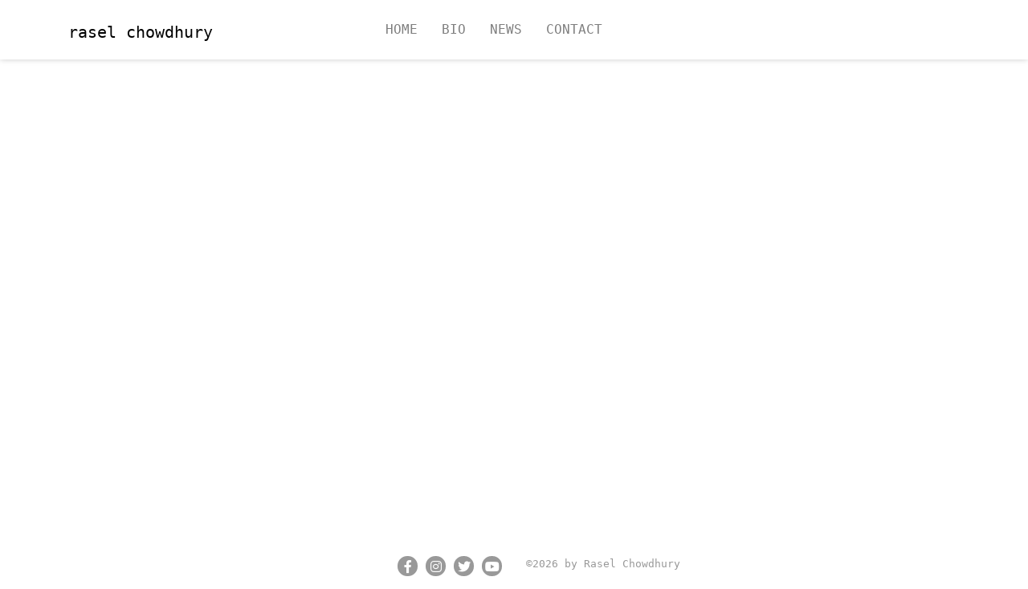

--- FILE ---
content_type: text/css
request_url: https://raselchowdhury.com/wp-content/uploads/rmp-menu/css/rmp-menu.css?ver=19.32.43
body_size: 1817
content:
body{transition: transform 0.5s}#rmp_menu_trigger-294{width: 40px;height: 40px;position: fixed;top: 10px;border-radius: 0px;display: none;text-decoration: none;left: 5%;background: #000000;transition: transform 0.5s, background-color 0.5s}#rmp_menu_trigger-294:hover, #rmp_menu_trigger-294:focus{background: #000000;text-decoration: unset}#rmp_menu_trigger-294.is-active{background: #222222}#rmp_menu_trigger-294 .rmp-trigger-box{width: 25px;color: #fff}#rmp_menu_trigger-294 .rmp-trigger-icon-active, #rmp_menu_trigger-294 .rmp-trigger-text-open{display: none}#rmp_menu_trigger-294.is-active .rmp-trigger-icon-active, #rmp_menu_trigger-294.is-active .rmp-trigger-text-open{display: inline}#rmp_menu_trigger-294.is-active .rmp-trigger-icon-inactive, #rmp_menu_trigger-294.is-active .rmp-trigger-text{display: none}#rmp_menu_trigger-294 .rmp-trigger-label{color: #fff;pointer-events: none;line-height: 13px;font-family: inherit;font-size: 14px;display: inline;text-transform: inherit}#rmp_menu_trigger-294 .rmp-trigger-label.rmp-trigger-label-top{display: block;margin-bottom: 12px}#rmp_menu_trigger-294 .rmp-trigger-label.rmp-trigger-label-bottom{display: block;margin-top: 12px}#rmp_menu_trigger-294 .responsive-menu-pro-inner{display: block}#rmp_menu_trigger-294 .rmp-trigger-icon-inactive .rmp-font-icon{color: #fff}#rmp_menu_trigger-294 .responsive-menu-pro-inner, #rmp_menu_trigger-294 .responsive-menu-pro-inner::before, #rmp_menu_trigger-294 .responsive-menu-pro-inner::after{width: 25px;height: 3px;background-color: #fff;border-radius: 4px;position: absolute}#rmp_menu_trigger-294 .rmp-trigger-icon-active .rmp-font-icon{color: #fff}#rmp_menu_trigger-294.is-active .responsive-menu-pro-inner, #rmp_menu_trigger-294.is-active .responsive-menu-pro-inner::before, #rmp_menu_trigger-294.is-active .responsive-menu-pro-inner::after{background-color: #fff}#rmp_menu_trigger-294:hover .rmp-trigger-icon-inactive .rmp-font-icon{color: #fff}#rmp_menu_trigger-294:not(.is-active):hover .responsive-menu-pro-inner, #rmp_menu_trigger-294:not(.is-active):hover .responsive-menu-pro-inner::before, #rmp_menu_trigger-294:not(.is-active):hover .responsive-menu-pro-inner::after{background-color: #fff}#rmp_menu_trigger-294 .responsive-menu-pro-inner::before{top: 10px}#rmp_menu_trigger-294 .responsive-menu-pro-inner::after{bottom: 10px}#rmp_menu_trigger-294.is-active .responsive-menu-pro-inner::after{bottom: 0}@media screen and (max-width: 8000px){#rmp_menu_trigger-294{display: block}#rmp-container-294{position: fixed;top: 0;margin: 0;transition: transform 0.5s;overflow: auto;display: block;width: 75%;max-width: 350px;min-width: 320px;background-color: #1d4354;background-image: url("");height: 100%;left: 0;padding-top: 0px;padding-left: 0px;padding-bottom: 0px;padding-right: 0px}#rmp-menu-wrap-294{padding-top: 0px;padding-left: 0px;padding-bottom: 0px;padding-right: 0px;background-color: rgba(0, 0, 0, 0)}#rmp-menu-wrap-294 .rmp-menu, #rmp-menu-wrap-294 .rmp-submenu{width: 100%;box-sizing: border-box;margin: 0;padding: 0}#rmp-menu-wrap-294 .rmp-submenu-depth-1 .rmp-menu-item-link{padding-left: 10%}#rmp-menu-wrap-294 .rmp-submenu-depth-2 .rmp-menu-item-link{padding-left: 15%}#rmp-menu-wrap-294 .rmp-submenu-depth-3 .rmp-menu-item-link{padding-left: 20%}#rmp-menu-wrap-294 .rmp-submenu-depth-4 .rmp-menu-item-link{padding-left: 25%}#rmp-menu-wrap-294 .rmp-submenu.rmp-submenu-open{display: block}#rmp-menu-wrap-294 .rmp-menu-item{width: 100%;list-style: none;margin: 0}#rmp-menu-wrap-294 .rmp-menu-item-link{height: 40px;line-height: 40px;font-size: 15px;border-bottom: 0px solid #1d4354;font-family: inherit;color: #fff;text-align: left;background-color: inherit;font-weight: normal;letter-spacing: 0px;display: block;box-sizing: border-box;width: 100%;text-decoration: none;position: relative;overflow: hidden;transition: background-color 0.5s, border-color 0.5s, 0.5s;padding: 0 5%;padding-right: 50px}#rmp-menu-wrap-294 .rmp-menu-item-link:after, #rmp-menu-wrap-294 .rmp-menu-item-link:before{display: none}#rmp-menu-wrap-294 .rmp-menu-item-link:hover, #rmp-menu-wrap-294 .rmp-menu-item-link:focus{color: #fff;border-color: #1d4354;background-color: #000000}#rmp-menu-wrap-294 .rmp-menu-item-link:focus{outline: none;border-color: unset;box-shadow: unset}#rmp-menu-wrap-294 .rmp-menu-item-link .rmp-font-icon{height: 40px;line-height: 40px;margin-right: 10px;font-size: 15px}#rmp-menu-wrap-294 .rmp-menu-current-item .rmp-menu-item-link{color: #fff;border-color: #1d4354;background-color: #222222}#rmp-menu-wrap-294 .rmp-menu-current-item .rmp-menu-item-link:hover, #rmp-menu-wrap-294 .rmp-menu-current-item .rmp-menu-item-link:focus{color: #fff;border-color: #3f3f3f;background-color: inherit}#rmp-menu-wrap-294 .rmp-menu-subarrow{position: absolute;top: 0;bottom: 0;text-align: center;overflow: hidden;background-size: cover;overflow: hidden;right: 0;border-left-style: solid;border-left-color: #1d4354;border-left-width: 0px;height: 39px;width: 40px;color: #fff;background-color: inherit}#rmp-menu-wrap-294 .rmp-menu-subarrow svg{fill: #fff}#rmp-menu-wrap-294 .rmp-menu-subarrow:hover{color: #fff;border-color: #3f3f3f;background-color: inherit}#rmp-menu-wrap-294 .rmp-menu-subarrow:hover svg{fill: #fff}#rmp-menu-wrap-294 .rmp-menu-subarrow .rmp-font-icon{margin-right: unset}#rmp-menu-wrap-294 .rmp-menu-subarrow *{vertical-align: middle;line-height: 39px}#rmp-menu-wrap-294 .rmp-menu-subarrow-active{display: block;background-size: cover;color: #fff;border-color: #1d4354;background-color: rgba(33, 33, 33, 0.01)}#rmp-menu-wrap-294 .rmp-menu-subarrow-active svg{fill: #fff}#rmp-menu-wrap-294 .rmp-menu-subarrow-active:hover{color: #fff;border-color: #3f3f3f;background-color: inherit}#rmp-menu-wrap-294 .rmp-menu-subarrow-active:hover svg{fill: #fff}#rmp-menu-wrap-294 .rmp-submenu{display: none}#rmp-menu-wrap-294 .rmp-submenu .rmp-menu-item-link{height: 40px;line-height: 40px;letter-spacing: 0px;font-size: 13px;border-bottom: 0px solid #1d4354;font-family: inherit;font-weight: normal;color: #fff;text-align: left;background-color: rgba(0, 0, 0, 0)}#rmp-menu-wrap-294 .rmp-submenu .rmp-menu-item-link:hover, #rmp-menu-wrap-294 .rmp-submenu .rmp-menu-item-link:focus{color: #fff;border-color: #1d4354;background-color: #000000}#rmp-menu-wrap-294 .rmp-submenu .rmp-menu-current-item .rmp-menu-item-link{color: #fff;border-color: #1d4354;background-color: inherit}#rmp-menu-wrap-294 .rmp-submenu .rmp-menu-current-item .rmp-menu-item-link:hover, #rmp-menu-wrap-294 .rmp-submenu .rmp-menu-current-item .rmp-menu-item-link:focus{color: #fff;border-color: #3f3f3f;background-color: inherit}#rmp-menu-wrap-294 .rmp-menu-item-description{margin: 0;padding: 5px 5%;opacity: 0.8;color: #fff}#rmp-search-box-294{display: block;padding-top: 5%;padding-left: 5%;padding-bottom: 5%;padding-right: 5%}#rmp-search-box-294 .rmp-search-form{margin: 0}#rmp-search-box-294 .rmp-search-box{background: #ffffff;border: 1px solid currentColor;color: #1d4354;width: 100%;padding: 0 5%;border-radius: 30px;height: 45px;-webkit-appearance: none}#rmp-search-box-294 .rmp-search-box::placeholder{color: #1d4354}#rmp-search-box-294 .rmp-search-box:focus{background-color: #ffffff;outline: 2px solid currentColor;color: #1d4354}#rmp-menu-title-294{background-color: inherit;color: #ffffff;text-align: center;font-size: 25px;padding-top: 10%;padding-left: 5%;padding-bottom: 0%;padding-right: 5%;font-weight: 400;transition: background-color 0.5s, border-color 0.5s, color 0.5s}#rmp-menu-title-294:hover{background-color: inherit;color: #fff}#rmp-menu-title-294 > .rmp-menu-title-link{color: #ffffff;width: 100%;background-color: unset;text-decoration: none}#rmp-menu-title-294 > .rmp-menu-title-link:hover{color: #fff}#rmp-menu-title-294 .rmp-font-icon{font-size: 25px}#rmp-menu-additional-content-294{padding-top: 0%;padding-left: 5%;padding-bottom: 10%;padding-right: 5%;color: #6fda44;text-align: center;font-size: 16px}}.rmp-container{display: none;visibility: visible;padding: 0px 0px 0px 0px;z-index: 99998;transition: all 0.3s}.rmp-container.rmp-fade-top, .rmp-container.rmp-fade-left, .rmp-container.rmp-fade-right, .rmp-container.rmp-fade-bottom{display: none}.rmp-container.rmp-slide-left, .rmp-container.rmp-push-left{transform: translateX(-100%);-ms-transform: translateX(-100%);-webkit-transform: translateX(-100%);-moz-transform: translateX(-100%)}.rmp-container.rmp-slide-left.rmp-menu-open, .rmp-container.rmp-push-left.rmp-menu-open{transform: translateX(0);-ms-transform: translateX(0);-webkit-transform: translateX(0);-moz-transform: translateX(0)}.rmp-container.rmp-slide-right, .rmp-container.rmp-push-right{transform: translateX(100%);-ms-transform: translateX(100%);-webkit-transform: translateX(100%);-moz-transform: translateX(100%)}.rmp-container.rmp-slide-right.rmp-menu-open, .rmp-container.rmp-push-right.rmp-menu-open{transform: translateX(0);-ms-transform: translateX(0);-webkit-transform: translateX(0);-moz-transform: translateX(0)}.rmp-container.rmp-slide-top, .rmp-container.rmp-push-top{transform: translateY(-100%);-ms-transform: translateY(-100%);-webkit-transform: translateY(-100%);-moz-transform: translateY(-100%)}.rmp-container.rmp-slide-top.rmp-menu-open, .rmp-container.rmp-push-top.rmp-menu-open{transform: translateY(0);-ms-transform: translateY(0);-webkit-transform: translateY(0);-moz-transform: translateY(0)}.rmp-container.rmp-slide-bottom, .rmp-container.rmp-push-bottom{transform: translateY(100%);-ms-transform: translateY(100%);-webkit-transform: translateY(100%);-moz-transform: translateY(100%)}.rmp-container.rmp-slide-bottom.rmp-menu-open, .rmp-container.rmp-push-bottom.rmp-menu-open{transform: translateX(0);-ms-transform: translateX(0);-webkit-transform: translateX(0);-moz-transform: translateX(0)}.rmp-container::-webkit-scrollbar{width: 0px}.rmp-container ::-webkit-scrollbar-track{box-shadow: inset 0 0 5px transparent}.rmp-container ::-webkit-scrollbar-thumb{background: transparent}.rmp-container ::-webkit-scrollbar-thumb:hover{background: transparent}.rmp-container .rmp-menu-wrap .rmp-menu{transition: none;border-radius: 0;box-shadow: none;background: none;border: 0;bottom: auto;box-sizing: border-box;clip: auto;color: #666;display: block;float: none;font-family: inherit;font-size: 14px;height: auto;left: auto;line-height: 1.7;list-style-type: none;margin: 0;min-height: auto;max-height: none;opacity: 1;outline: none;overflow: visible;padding: 0;position: relative;pointer-events: auto;right: auto;text-align: left;text-decoration: none;text-indent: 0;text-transform: none;transform: none;top: auto;visibility: inherit;width: auto;word-wrap: break-word;white-space: normal}.rmp-container .rmp-menu-additional-content{display: block;word-break: break-word}.rmp-container .rmp-menu-title{display: flex;flex-direction: column}.rmp-container .rmp-menu-title .rmp-menu-title-image{max-width: 100%;margin-bottom: 15px;display: block;margin: auto;margin-bottom: 15px}button.rmp_menu_trigger{z-index: 999999;overflow: hidden;outline: none;border: 0;display: none;margin: 0;transition: transform 0.5s, background-color 0.5s;padding: 0}button.rmp_menu_trigger .responsive-menu-pro-inner::before, button.rmp_menu_trigger .responsive-menu-pro-inner::after{content: "";display: block}button.rmp_menu_trigger .responsive-menu-pro-inner::before{top: 10px}button.rmp_menu_trigger .responsive-menu-pro-inner::after{bottom: 10px}button.rmp_menu_trigger .rmp-trigger-box{width: 40px;display: inline-block;position: relative;pointer-events: none;vertical-align: super}.admin-bar .rmp-container, .admin-bar .rmp_menu_trigger{margin-top: 32px !important}@media screen and (max-width: 782px){.admin-bar .rmp-container, .admin-bar .rmp_menu_trigger{margin-top: 46px !important}}.rmp-menu-trigger-boring .responsive-menu-pro-inner{transition-property: none}.rmp-menu-trigger-boring .responsive-menu-pro-inner::after, .rmp-menu-trigger-boring .responsive-menu-pro-inner::before{transition-property: none}.rmp-menu-trigger-boring.is-active .responsive-menu-pro-inner{transform: rotate(45deg)}.rmp-menu-trigger-boring.is-active .responsive-menu-pro-inner:before{top: 0;opacity: 0}.rmp-menu-trigger-boring.is-active .responsive-menu-pro-inner:after{bottom: 0;transform: rotate(-90deg)}

--- FILE ---
content_type: text/css
request_url: https://raselchowdhury.com/wp-content/themes/bio/style.css?ver=1.0.0
body_size: 7022
content:
/*!
Theme Name: Bio
Theme URI: http://underscores.me/
Author: Underscores.me
Author URI: http://underscores.me/
Description: Description
Version: 1.0.0
Tested up to: 5.4
Requires PHP: 5.6
License: GNU General Public License v2 or later
License URI: LICENSE
Text Domain: bio
Tags: custom-background, custom-logo, custom-menu, featured-images, threaded-comments, translation-ready

This theme, like WordPress, is licensed under the GPL.
Use it to make something cool, have fun, and share what you've learned.

Bio is based on Underscores https://underscores.me/, (C) 2012-2020 Automattic, Inc.
Underscores is distributed under the terms of the GNU GPL v2 or later.

Normalizing styles have been helped along thanks to the fine work of
Nicolas Gallagher and Jonathan Neal https://necolas.github.io/normalize.css/
*/

/*--------------------------------------------------------------
>>> TABLE OF CONTENTS:
----------------------------------------------------------------
# Generic
	- Normalize
	- Box sizing
# Base
	- Typography
	- Elements
	- Links
	- Forms
## Layouts
# Components
	- Navigation
	- Posts and pages
	- Comments
	- Widgets
	- Media
	- Captions
	- Galleries
# plugins
	- Jetpack infinite scroll
# Utilities
	- Accessibility
	- Alignments

--------------------------------------------------------------*/

/*--------------------------------------------------------------
# Generic
--------------------------------------------------------------*/

/* Normalize
--------------------------------------------- */

/*! normalize.css v8.0.1 | MIT License | github.com/necolas/normalize.css */

/* Document
	 ========================================================================== */

/**
 * 1. Correct the line height in all browsers.
 * 2. Prevent adjustments of font size after orientation changes in iOS.
 */
html {
	line-height: 1.15;
	-webkit-text-size-adjust: 100%;
}

/* Sections
	 ========================================================================== */

/**
 * Remove the margin in all browsers.
 */
body {
	margin: 0;
}

/**
 * Render the `main` element consistently in IE.
 */
main {
	display: block;
}

/**
 * Correct the font size and margin on `h1` elements within `section` and
 * `article` contexts in Chrome, Firefox, and Safari.
 */
h1 {
	font-size: 2em;
	margin: 0.67em 0;
}

/* Grouping content
	 ========================================================================== */

/**
 * 1. Add the correct box sizing in Firefox.
 * 2. Show the overflow in Edge and IE.
 */
hr {
	box-sizing: content-box;
	height: 0;
	overflow: visible;
}

/**
 * 1. Correct the inheritance and scaling of font size in all browsers.
 * 2. Correct the odd `em` font sizing in all browsers.
 */
pre {
	font-family: monospace, monospace;
	font-size: 1em;
}

/* Text-level semantics
	 ========================================================================== */

/**
 * Remove the gray background on active links in IE 10.
 */
a {
	background-color: transparent;
}

/**
 * 1. Remove the bottom border in Chrome 57-
 * 2. Add the correct text decoration in Chrome, Edge, IE, Opera, and Safari.
 */
abbr[title] {
	border-bottom: none;
	text-decoration: underline;
	text-decoration: underline dotted;
}

/**
 * Add the correct font weight in Chrome, Edge, and Safari.
 */
b,
strong {
	font-weight: bolder;
}

/**
 * 1. Correct the inheritance and scaling of font size in all browsers.
 * 2. Correct the odd `em` font sizing in all browsers.
 */
code,
kbd,
samp {
	font-family: monospace, monospace;
	font-size: 1em;
}

/**
 * Add the correct font size in all browsers.
 */
small {
	font-size: 80%;
}

/**
 * Prevent `sub` and `sup` elements from affecting the line height in
 * all browsers.
 */
sub,
sup {
	font-size: 75%;
	line-height: 0;
	position: relative;
	vertical-align: baseline;
}

sub {
	bottom: -0.25em;
}

sup {
	top: -0.5em;
}

/* Embedded content
	 ========================================================================== */

/**
 * Remove the border on images inside links in IE 10.
 */
img {
	border-style: none;
}

/* Forms
	 ========================================================================== */

/**
 * 1. Change the font styles in all browsers.
 * 2. Remove the margin in Firefox and Safari.
 */
button,
input,
optgroup,
select,
textarea {
	font-family: inherit;
	font-size: 100%;
	line-height: 1.15;
	margin: 0;
}

/**
 * Show the overflow in IE.
 * 1. Show the overflow in Edge.
 */
button,
input {
	overflow: visible;
}

/**
 * Remove the inheritance of text transform in Edge, Firefox, and IE.
 * 1. Remove the inheritance of text transform in Firefox.
 */
button,
select {
	text-transform: none;
}

/**
 * Correct the inability to style clickable types in iOS and Safari.
 */
button,
[type="button"],
[type="reset"],
[type="submit"] {
	-webkit-appearance: button;
}

/**
 * Remove the inner border and padding in Firefox.
 */
button::-moz-focus-inner,
[type="button"]::-moz-focus-inner,
[type="reset"]::-moz-focus-inner,
[type="submit"]::-moz-focus-inner {
	border-style: none;
	padding: 0;
}

/**
 * Restore the focus styles unset by the previous rule.
 */
button:-moz-focusring,
[type="button"]:-moz-focusring,
[type="reset"]:-moz-focusring,
[type="submit"]:-moz-focusring {
	outline: 1px dotted ButtonText;
}

/**
 * Correct the padding in Firefox.
 */
fieldset {
	padding: 0.35em 0.75em 0.625em;
}

/**
 * 1. Correct the text wrapping in Edge and IE.
 * 2. Correct the color inheritance from `fieldset` elements in IE.
 * 3. Remove the padding so developers are not caught out when they zero out
 *		`fieldset` elements in all browsers.
 */
legend {
	box-sizing: border-box;
	color: inherit;
	display: table;
	max-width: 100%;
	padding: 0;
	white-space: normal;
}

/**
 * Add the correct vertical alignment in Chrome, Firefox, and Opera.
 */
progress {
	vertical-align: baseline;
}

/**
 * Remove the default vertical scrollbar in IE 10+.
 */
textarea {
	overflow: auto;
}

/**
 * 1. Add the correct box sizing in IE 10.
 * 2. Remove the padding in IE 10.
 */
[type="checkbox"],
[type="radio"] {
	box-sizing: border-box;
	padding: 0;
}

/**
 * Correct the cursor style of increment and decrement buttons in Chrome.
 */
[type="number"]::-webkit-inner-spin-button,
[type="number"]::-webkit-outer-spin-button {
	height: auto;
}

/**
 * 1. Correct the odd appearance in Chrome and Safari.
 * 2. Correct the outline style in Safari.
 */
[type="search"] {
	-webkit-appearance: textfield;
	outline-offset: -2px;
}

/**
 * Remove the inner padding in Chrome and Safari on macOS.
 */
[type="search"]::-webkit-search-decoration {
	-webkit-appearance: none;
}

/**
 * 1. Correct the inability to style clickable types in iOS and Safari.
 * 2. Change font properties to `inherit` in Safari.
 */
::-webkit-file-upload-button {
	-webkit-appearance: button;
	font: inherit;
}

/* Interactive
	 ========================================================================== */

/*
 * Add the correct display in Edge, IE 10+, and Firefox.
 */
details {
	display: block;
}

/*
 * Add the correct display in all browsers.
 */
summary {
	display: list-item;
}

/* Misc
	 ========================================================================== */

/**
 * Add the correct display in IE 10+.
 */
template {
	display: none;
}

/**
 * Add the correct display in IE 10.
 */
[hidden] {
	display: none;
}

/* Box sizing
--------------------------------------------- */

/* Inherit box-sizing to more easily change it's value on a component level.
@link http://css-tricks.com/inheriting-box-sizing-probably-slightly-better-best-practice/ */
*,
*::before,
*::after {
	box-sizing: inherit;
}

html {
	box-sizing: border-box;
}

/*--------------------------------------------------------------
# Base
--------------------------------------------------------------*/

/* Typography
--------------------------------------------- */
body,
button,
input,
select,
optgroup,
textarea {
	color: #404040;
	font-family: -apple-system, BlinkMacSystemFont, "Segoe UI", Roboto, Oxygen-Sans, Ubuntu, Cantarell, "Helvetica Neue", sans-serif;
	font-size: 1rem;
	line-height: 1.5;
}

h1,
h2,
h3,
h4,
h5,
h6 {
	clear: both;
}

p {
	margin-bottom: 1.5em;
}

dfn,
cite,
em,
i {
	font-style: italic;
}

blockquote {
	margin: 0 1.5em;
}

address {
	margin: 0 0 1.5em;
}

pre {
	background: #eee;
	font-family: "Courier 10 Pitch", courier, monospace;
	line-height: 1.6;
	margin-bottom: 1.6em;
	max-width: 100%;
	overflow: auto;
	padding: 1.6em;
}

code,
kbd,
tt,
var {
	font-family: monaco, consolas, "Andale Mono", "DejaVu Sans Mono", monospace;
}

abbr,
acronym {
	border-bottom: 1px dotted #666;
	cursor: help;
}

mark,
ins {
	background: #fff9c0;
	text-decoration: none;
}

big {
	font-size: 125%;
}

/* Elements
--------------------------------------------- */
body {
	background: #fff;
}

hr {
	background-color: #ccc;
	border: 0;
	height: 1px;
	margin-bottom: 1.5em;
}

ul,
ol {
	margin: 0 0 1.5em 3em;
}

ul {
	list-style: disc;
}

ol {
	list-style: decimal;
}

li > ul,
li > ol {
	margin-bottom: 0;
	margin-left: 1.5em;
}

dt {
	font-weight: 700;
}

dd {
	margin: 0 1.5em 1.5em;
}

/* Make sure embeds and iframes fit their containers. */
embed,
iframe,
object {
	max-width: 100%;
}

img {
	height: auto;
	max-width: 100%;
}

figure {
	margin: 1em 0;
}

table {
	margin: 0 0 1.5em;
	width: 100%;
}

/* Links
--------------------------------------------- */
a {
	color: #4169e1;
}

a:visited {
	color: #800080;
}

a:hover,
a:focus,
a:active {
	color: #191970;
}

a:focus {
	outline: thin dotted;
}

a:hover,
a:active {
	outline: 0;
}

/* Forms
--------------------------------------------- */
button,
input[type="button"],
input[type="reset"],
input[type="submit"] {
	border: 1px solid;
	border-color: #ccc #ccc #bbb;
	border-radius: 3px;
	background: #e6e6e6;
	color: rgba(0, 0, 0, 0.8);
	line-height: 1;
	padding: 0.6em 1em 0.4em;
}

button:hover,
input[type="button"]:hover,
input[type="reset"]:hover,
input[type="submit"]:hover {
	border-color: #ccc #bbb #aaa;
}

button:active,
button:focus,
input[type="button"]:active,
input[type="button"]:focus,
input[type="reset"]:active,
input[type="reset"]:focus,
input[type="submit"]:active,
input[type="submit"]:focus {
	border-color: #aaa #bbb #bbb;
}

input[type="text"],
input[type="email"],
input[type="url"],
input[type="password"],
input[type="search"],
input[type="number"],
input[type="tel"],
input[type="range"],
input[type="date"],
input[type="month"],
input[type="week"],
input[type="time"],
input[type="datetime"],
input[type="datetime-local"],
input[type="color"],
textarea {
	color: #666;
	border: 1px solid #ccc;
	border-radius: 3px;
	padding: 3px;
}

input[type="text"]:focus,
input[type="email"]:focus,
input[type="url"]:focus,
input[type="password"]:focus,
input[type="search"]:focus,
input[type="number"]:focus,
input[type="tel"]:focus,
input[type="range"]:focus,
input[type="date"]:focus,
input[type="month"]:focus,
input[type="week"]:focus,
input[type="time"]:focus,
input[type="datetime"]:focus,
input[type="datetime-local"]:focus,
input[type="color"]:focus,
textarea:focus {
	color: #111;
}

select {
	border: 1px solid #ccc;
}

textarea {
	width: 100%;
}

/*--------------------------------------------------------------
# Layouts
--------------------------------------------------------------*/

/*--------------------------------------------------------------
# Components
--------------------------------------------------------------*/

/* Navigation
--------------------------------------------- */
.main-navigation {
	display: block;
	width: 100%;
}

.main-navigation ul {
	display: none;
	list-style: none;
	margin: 0;
	padding-left: 0;
}

.main-navigation ul ul {
	box-shadow: 0 3px 3px rgba(0, 0, 0, 0.2);
	float: left;
	position: absolute;
	top: 100%;
	left: -999em;
	z-index: 99999;
}

.main-navigation ul ul ul {
	left: -999em;
	top: 0;
}

.main-navigation ul ul li:hover > ul,
.main-navigation ul ul li.focus > ul {
	display: block;
	left: auto;
}

.main-navigation ul ul a {
	width: 200px;
}

.main-navigation ul li:hover > ul,
.main-navigation ul li.focus > ul {
	left: auto;
}

.main-navigation li {
	position: relative;
}

.main-navigation a {
	display: block;
	text-decoration: none;
}

/* Small menu. */
.menu-toggle,
.main-navigation.toggled ul {
	display: block;
}

@media screen and (min-width: 37.5em) {

	.menu-toggle {
		display: none;
	}

	.main-navigation ul {
		display: flex;
	}
}

.site-main .comment-navigation,
.site-main
.posts-navigation,
.site-main
.post-navigation {
	margin: 0 0 1.5em;
}

.comment-navigation .nav-links,
.posts-navigation .nav-links,
.post-navigation .nav-links {
	display: flex;
}

.comment-navigation .nav-previous,
.posts-navigation .nav-previous,
.post-navigation .nav-previous {
	flex: 1 0 50%;
}

.comment-navigation .nav-next,
.posts-navigation .nav-next,
.post-navigation .nav-next {
	text-align: end;
	flex: 1 0 50%;
}

/* Posts and pages
--------------------------------------------- */
.sticky {
	display: block;
}

.post,
.page {
	margin: 0 0 1.5em;
}

.updated:not(.published) {
	display: none;
}

.page-content,
.entry-content,
.entry-summary {
	margin: 1.5em 0 0;
}

.page-links {
	clear: both;
	margin: 0 0 1.5em;
}

/* Comments
--------------------------------------------- */
.comment-content a {
	word-wrap: break-word;
}

.bypostauthor {
	display: block;
}

/* Widgets
--------------------------------------------- */
.widget {
	margin: 0 0 1.5em;
}

.widget select {
	max-width: 100%;
}

/* Media
--------------------------------------------- */
.page-content .wp-smiley,
.entry-content .wp-smiley,
.comment-content .wp-smiley {
	border: none;
	margin-bottom: 0;
	margin-top: 0;
	padding: 0;
}

/* Make sure logo link wraps around logo image. */
.custom-logo-link {
	display: inline-block;
}

/* Captions
--------------------------------------------- */
.wp-caption {
	margin-bottom: 1.5em;
	max-width: 100%;
}

.wp-caption img[class*="wp-image-"] {
	display: block;
	margin-left: auto;
	margin-right: auto;
}

.wp-caption .wp-caption-text {
	margin: 0.8075em 0;
}

.wp-caption-text {
	text-align: center;
}

/* Galleries
--------------------------------------------- */
.gallery {
	margin-bottom: 1.5em;
	display: grid;
	grid-gap: 1.5em;
}

.gallery-item {
	display: inline-block;
	text-align: center;
	width: 100%;
}

.gallery-columns-2 {
	grid-template-columns: repeat(2, 1fr);
}

.gallery-columns-3 {
	grid-template-columns: repeat(3, 1fr);
}

.gallery-columns-4 {
	grid-template-columns: repeat(4, 1fr);
}

.gallery-columns-5 {
	grid-template-columns: repeat(5, 1fr);
}

.gallery-columns-6 {
	grid-template-columns: repeat(6, 1fr);
}

.gallery-columns-7 {
	grid-template-columns: repeat(7, 1fr);
}

.gallery-columns-8 {
	grid-template-columns: repeat(8, 1fr);
}

.gallery-columns-9 {
	grid-template-columns: repeat(9, 1fr);
}

.gallery-caption {
	display: block;
}

/*--------------------------------------------------------------
# Plugins
--------------------------------------------------------------*/

/* Jetpack infinite scroll
--------------------------------------------- */

/* Hide the Posts Navigation and the Footer when Infinite Scroll is in use. */
.infinite-scroll .posts-navigation,
.infinite-scroll.neverending .site-footer {
	display: none;
}

/* Re-display the Theme Footer when Infinite Scroll has reached its end. */
.infinity-end.neverending .site-footer {
	display: block;
}

/*--------------------------------------------------------------
# Utilities
--------------------------------------------------------------*/

/* Accessibility
--------------------------------------------- */

/* Text meant only for screen readers. */
.screen-reader-text {
	border: 0;
	clip: rect(1px, 1px, 1px, 1px);
	clip-path: inset(50%);
	height: 1px;
	margin: -1px;
	overflow: hidden;
	padding: 0;
	position: absolute !important;
	width: 1px;
	word-wrap: normal !important;
}

.screen-reader-text:focus {
	background-color: #f1f1f1;
	border-radius: 3px;
	box-shadow: 0 0 2px 2px rgba(0, 0, 0, 0.6);
	clip: auto !important;
	clip-path: none;
	color: #21759b;
	display: block;
	font-size: 0.875rem;
	font-weight: 700;
	height: auto;
	left: 5px;
	line-height: normal;
	padding: 15px 23px 14px;
	text-decoration: none;
	top: 5px;
	width: auto;
	z-index: 100000;
}

/* Do not show the outline on the skip link target. */
#primary[tabindex="-1"]:focus {
	outline: 0;
}

/* Alignments
--------------------------------------------- */
.alignleft {

	/*rtl:ignore*/
	float: left;

	/*rtl:ignore*/
	margin-right: 1.5em;
	margin-bottom: 1.5em;
}

.alignright {

	/*rtl:ignore*/
	float: right;

	/*rtl:ignore*/
	margin-left: 1.5em;
	margin-bottom: 1.5em;
}

.aligncenter {
	clear: both;
	display: block;
	margin-left: auto;
	margin-right: auto;
	margin-bottom: 1.5em;
}


/* custom code starts here */
/* @font-face {
	font-family: 'Courier Prime Bold';  
	src: url("inc/assets/font/CourierPrime-Bold.ttf");    
}

@font-face {
	font-family: 'Courier Prime Regular';  
	src: url("inc/assets/font/CourierPrime-Regular.ttf");   
} */

@import url('https://fonts.googleapis.com/css2?family=Courier+Prime:wght@400;700&display=swap');

body{
	/* font-family: 'Courier Prime Regular' !important; */
	font-family: 'Courier Prime', monospace !important;
	margin-bottom: 0px !important;
}
header#masthead {
    padding: 25px 0px 5px 0px;
    position: fixed;
    width: 100%;
    z-index: 999;
    background: #fff;
    box-shadow: 0 0 7px rgba(204,204,204,1);
}
.site-branding p.site-title{
	margin-bottom: 0px;
}
.site-branding p.site-title a{
	font-size: 20px;
	color: #000;
	text-transform: lowercase;
	text-decoration: none;
	padding: 5px 0px;
}
.header-language-menu ul {
    list-style: none;
	margin: 0px;
	text-align: right;
	padding-left: 0px;
}
.header-language-menu ul li {
    display: inline-block;
	border: 1px solid #e5e5e5;
	padding: 1px 3px;
}
.header-language-menu ul li:last-child{
	position: relative;	
	left: -10px;
}
.header-language-menu ul li.current-lang{
	background-color: #e5e5e5;
}
.header-language-menu ul li a{
	text-transform: uppercase;
	color: #7F7F7F;
	text-decoration: none;
	font-size: 13px;
	position: relative;
	top: -2px;
}
.header-language-menu ul li a span{
	font-size: 11px;
}
ul.main-menu-theme{
	justify-content: end;
}
ul.main-menu-theme li{
	margin: 15px 15px;
}
ul.main-menu-theme > li {
    margin: -5px 15px 0px 15px;
    padding: 5px 0px 20px 0px;
}
ul.main-menu-theme li a{
	text-decoration: none;
	color: #7F7F7F;
	text-transform: uppercase;
}
ul.main-menu-theme li:hover > a{
	color: #DCDCDC;
}
.site-header .menu-root-right{
	padding-right: 0px;
}
.site-header .menu-root-left{
	padding-left: 0px;
	position: relative;
	top: -3px;
}
/* ul.main-menu-theme > li.focus > ul.sub-menu{
    display: none;
} */
.bottom-copyright p {
    margin-bottom: 0px;
    text-align: left;
    color: #999;
    font-size: 13px;
}
ul.projects-grid {
    list-style: none;
	margin: 0px;
	margin-top: 118px;
}
ul.projects-grid li h2{
	margin-bottom: 0px;
	padding: 0px;
	line-height: 1.5;
}
ul.projects-grid li a {
    font-size: 18px;
    margin: 0px;
    padding: 0px;
    text-decoration: none;
    display: block;
    color: #7F7F7F;
}
ul.projects-grid li:hover h2 a{
	color: #DCDCDC;
	transition: all .4s ease;
	-webkit-transition: all .4s ease;
}

article header.entry-header h1{
	text-align: center;
}
.container article .entry-content {
    margin: 0px;
}
#rev_slider_1_1_wrapper .custom.tparrows{
	background: transparent !important;
}


/* ul.sub-menu {
    display: block;
	background-color: #fff;
}

ul.sub-menu li {
  width: 100%;
} */

.main-navigation ul ul {
    float: left;
    position: absolute;
    top: 90px;
    z-index: 999;
    white-space: nowrap;
    text-align: center;
    left: 50%;
    /* margin-left: -250px; */
	margin-left: -384px;
    width: 520px;
	align-items: stretch; /* Default */
    justify-content: space-between;
	background-color: #e5e5e5;
	visibility: hidden;
}
.main-navigation ul ul:after{
	content: '';
	position: absolute;
	top: -10px;
	/* left: calc(50% - 10px); */
	left: calc(50% - -115px);
	background-color: #e5e5e5;
	width: 20px;
	height: 10px;
	clip-path: polygon(50% 0, 100% 100%, 0% 100%);
}
.main-navigation ul li:hover ul{
	left: 50%;
	top: 45px;
	transition: all .4s ease;
	-webkit-transition: all .4s ease;
	visibility: visible;
}
.main-navigation ul ul a {
    width: auto;
	text-align: center;
}
.bio-container ul{
	margin: 0px;
}
main#primary {
    min-height: 600px;
}

/* contact area */
.contact-text h3 {
    margin-bottom: 0px;
}
.contact-text p{
	color: #444;
}
.contact-text ul {
    margin: 0px;
    padding: 0px;
    list-style: none;
}
.contact-text ul li a {
    color: #777;
	text-decoration: none;
} 
.contact-text ul li a:hover{
	color: #222;
}
.contact-text ul li a i{
	color: #999;
}

.contact-form-area input, .contact-form-area textarea {
    width: 100%;
    height: 40px;
    padding-left: 10px;
    border: 1px solid #DCDCDC;
    margin-bottom: 5px;
	outline: 0;
}

::placeholder { /* Chrome, Firefox, Opera, Safari 10.1+ */
	color: #7F7F7F;
	opacity: 1; /* Firefox */
  }
  
  :-ms-input-placeholder { /* Internet Explorer 10-11 */
	color: #7F7F7F;
  }
  
  ::-ms-input-placeholder { /* Microsoft Edge */
	color: #7F7F7F;
  }
.contact-form-area textarea{
	height: 125px;
}

.contact-form-area input.wpcf7-submit{
	background-color: #222;
	color: #fff;
	border: none;
}
.contact-form-area input.wpcf7-submit:hover{
	background-color: #444;
}
.contact-form-area {
    width: 100%;
}
.input-half {
    width: 48%;
	float: left;
}
.input-half.contact-first {
    margin-right: 2%;
}
.input-half.contact-last {
    margin-left: 2%;
}
.contact-form-submit {
    width: 20%;
    float: left;
}

ul.category-grid {
    margin: 0px;
	margin-top: 110px;
    padding: 0px;
    list-style: none;
    display: flex;
    justify-content: space-between;
    column-gap: 2%;
    row-gap: 40px;
	flex-wrap: wrap;
}
li.category-grid-item {
    width: 23%;
    flex-grow: 1;
	position: relative;
}
li.category-grid-item img {
    width: 100%;
}
li.category-grid-item a{
	text-decoration: none;
	outline: none;
	font-size: 26px;
    margin: 0px;
    padding: 0px;
    display: block;
	color: #222;
}
li.category-grid-item:hover a{
	color: #7F7F7F;
	transition: all .4s ease;
	-webkit-transition: all .4s ease;
}
li.category-grid-item h3 {
    position: absolute;
    bottom: 0px;
    display: block;
    text-align: center;
    width: 100%;
	font-size: 18px;
}
footer#colophon {
    margin-top: 50px;
    padding-bottom: 15px;
}

.post-container ul {
    list-style: none;
    margin: 0px;
    padding: 0px;
	display: flex;
	flex-wrap: wrap;
    align-content: stretch;
    justify-content: space-between;
	column-gap: 2%;
	margin-top: 118px;
}
.post-container ul li{
	width: 32%;
	border: 1px solid #e5e5e5;
	margin-bottom: 30px;
}
.post-thumb {
    position: relative;
}
.post-date {
    width: 100px;
    height: 70px;
    background-color: #ebe5e0;
    position: absolute;
    top: 0px;
    left: 20px;
    opacity: .7;
}
.post-date .date {
    font-size: 18px;
	text-align: center;
	font-weight: 600;
	padding-top: 14px;
}
.post-date .year {
    font-size: 12px;
	text-align: center;
}
.post-desc {
    background-color: #fff;
    width: 95%;
    margin: 0 auto;
    margin-bottom: 15px;
}
.product-desc{
	margin-bottom: 30px;
}
.product-desc h2 {
    font-size: 26px;
    text-align: center;
    color: #000;
    margin-bottom: 0px;
    padding: 20px 0px;
    font-weight: 600;
}
.product-desc p {
    text-align: center;
	color: #666;
	font-size: 16px;
	line-height: 1.2;
	padding: 0px 10%;
}
.product-desc .read-more{
    width: 80px;
    margin: 0 auto;
}
.product-desc .read-more a {
    background-color: #000;
    text-decoration: none;
    text-align: center;
    padding: 10px;
    color: #fff;
    display: block;
}
.product-desc .read-more a {
    display: block;
    width: 100%;
    height: 100%;
    text-decoration: none;
	position: relative;
}
.product-desc .read-more a img{
	position: absolute;
    left: 32%;
    top: 30%;
}
.container.projects-singel {
    margin-top: 103px;
}
.container.projects-singel iframe{
	width: 100%;
	height: 500px;
}
.type-post.status-publish{
	margin-top: 103px;
}
.type-post.status-publish header.entry-header{
	margin-bottom: 30px;
}
.type-post.status-publish header.entry-header h1{
	text-align: left;
	margin-bottom: 0px;
}
.footer-social ul {
    margin: 0px;
    padding: 0px;
    list-style: none;
    float: right;
}
.footer-social ul li {
    display: inline-block;
}
.footer-social ul li a {
    display: block;
    text-decoration: none;
    background-color: #999;
    height: 25px;
    width: 25px;
    border-radius: 50px;
    color: #fff;
    text-align: center;
    padding-top: 2px;
}
.footer-social.social-left ul {
    float: left;
    margin-top: 10px;
}
.entry-meta a {
    color: #7F7F7F;
    text-decoration: none;
}
article#post-18 h3 {
    margin-top: 15px;
}

.project-custom-container {
    display: flex;
	margin-top: 50px;
	flex-wrap: wrap;
}
.project-custom-container > div {
    width: 50%;
}
.pdf-area {
    display: flex;
    align-items: center;
}
.pdf-area a {
    text-decoration: none;
}
.wpcf7-response-output {
    display: block;
    overflow: hidden;
    width: 100%;
}

.fixed {
    position: fixed;
    z-index: 8;
    width: 100%;
    top: 0;
    left: 0;
    animation: smoothScroll 1s forwards;
	background-color: #fff;
}
@keyframes smoothScroll {
    0% {
        transform: translateY(-40px);
    }
    100% {
        transform: translateY(0px);
    }
}
.post-container {
    min-height: 700px;
}

.slb.slb_overlay{
    overflow: hidden;
}

main#primary {
    min-height: calc(100vh - 78px);
}

.rmp-menu-subarrow{
	display: none;
}

@media only screen and (min-width:1300px){
	.container, .container-lg, .container-md, .container-sm, .container-xl{
		min-width: 1266px !important;
	}
}
@media only screen and (min-width:1400px){
	.container, .container-lg, .container-md, .container-sm, .container-xl{
		min-width: 1366px !important;
	}
}
@media only screen and (min-width:767px){
	.rmp_menu_trigger.rmp-menu-trigger-boring{
		display: none !important;
	}
}
/* Responsive Area */
@media screen and (min-width: 320px) and (max-width: 999px){
	.post-container ul li {
		width: 48%;
	}
	.post-container ul li, li.category-grid-item {
		width: 47%;
		margin-bottom: 25px;
	}
}
@media screen and (min-width: 320px) and (max-width: 767px){
	.menu-main-menu-container{
		display: none;
	}
	.rmp-container.rmp-container.rmp-slide-left{
		padding-top: 70px !important;
	}
	header#masthead {
		padding: 15px 0px 15px 0px;
	}
	.header-responsive-direction{
		flex-direction: row;
	}
	.header-res-one {
		order: 2;
		width: 60% !important;
		flex-grow: 1;
	}
	.header-res-two {
		order: 1;
		width: 20% !important;
		flex-grow: 1;
	}
	.header-res-three {
		order: 3;
		width: 20% !important;
		flex-grow: 1;
	}
	/* .main-navigation.toggled .menu-main-menu-container {
		background-color: #000;
		position: fixed;
		width: 80%;
		height: 100%;
		top: 72px;
		z-index: 999;
		left: 0;
		transition: opacity 1s ease-out;
    	opacity: 1;
		padding: 10px 0px;
	}
	.main-navigation ul ul {
		position: unset;
		margin-left: 0px;
		width: 100%;
		background-color: #222;
		display: none !important;
	}
	.main-navigation ul ul li a{
		text-align: left;
	}
	.main-navigation ul ul::after{
		display: none;
	} */
	/* .main-navigation ul li:hover > ul, .main-navigation ul li.focus > ul{
		visibility: visible;
		display: block !important;
	} */

	nav#site-navigation{
		position: relative;
	}
	nav#site-navigation button {
		background-color: #000;
		color: #fff;
		border: none;
		outline: none;
		display: none;
	}
	.main-navigation ul ul:after{
		display: none;
	}
	.menu-main-menu-container {
		position: absolute;
		width: 90vw;
		background: #e5e5e5;
		z-index: 999;
	}
	.main-navigation ul ul {
		float: left;
		position: unset;
		top: 90px;
		z-index: 999;
		white-space: nowrap;
		text-align: left;
		left: 50%;
		width: 100%;
		margin-left: 0px;
		visibility: visible;
		box-shadow: none;
	}
	.main-navigation ul ul a{
		text-align: left;
	}
	.site-header .menu-root-left {
		top: 3px;
	}
	ul.main-menu-theme > li {
		margin: 0px 15px 0px 15px;
		padding: 7px 0px 7px 0px;
	}
	.footer-social ul {
		float: none;
		text-align: center;
	}
	.bottom-copyright p {
		text-align: center;
		margin-top: 10px;
	}
	.mobile-none{
		display: none;
	}
	.mobile-none.mobile-none-contact {
		height: 60px !important;
		display: block;
	}
	.post-container ul li {
		width: 48%;
	}
	.post-container ul, ul.category-grid, ul.projects-grid, .container.projects-singel{
		margin-top: 60px;
	}
	.wpcf7 form .wpcf7-response-output {
        margin: 0em 0.5em 1em;
    }
    
    .rmp-menu-subarrow{
		display: block;
	}
	#menu-item-197 .rmp-menu-item-link:hover {
		color: rgb(255, 255, 255);
		border-color: rgb(29, 67, 84);
		background-color: rgb(0, 0, 0);
	}
	#menu-item-197 .sub-menu{
		width: 100%;
		box-sizing: border-box;
		margin: 0px;
		padding: 0px;
	}
	#menu-item-197 .sub-menu .menu-item {
		width: 100%;
		list-style: none;
		margin: 0px;
	}
	#menu-item-197 .sub-menu .menu-item a {
		height: 40px;
		line-height: 40px;
		letter-spacing: 0px;
		font-size: 13px;
		border-bottom: 0px solid rgb(29, 67, 84);
		font-family: inherit;
		font-weight: normal;
		color: rgb(255, 255, 255);
		text-align: left;
		background-color: rgba(0, 0, 0, 0);
		padding-left: 10%;
	}
}
@media screen and (min-width: 320px) and (max-width: 570px){
	ul.category-grid{
		display: block;
	}
	.post-container ul li, li.category-grid-item {
		width: 100%;
		margin-bottom: 25px;
	}
	.type-post.status-publish {
		margin-top: 30px;
	}
	.type-post.status-publish header.entry-header {
		margin-bottom: 20px;
	}
	.type-post.status-publish header.entry-header h1 {
		font-size: 26px;
	}
	.entry-meta {
		font-size: 14px;
	}
	.container article .entry-content {
		margin: 0px;
		font-size: 14px;
	}
	ul.projects-grid.grid {
		padding: 0px !important;
	}
	.grid-sizer, .grid-item { 
		width: 100% !important; 
		margin: 0 20px 20px 0; 
	}
	
	.project-custom-container{
		display: block;
    	margin-top: 40px;
	}
	.project-custom-container > div {
		width: 100%;
		float: left;
		margin-top: 10px;
	}
	.slb_container{
	    margin-top: 35% !important;
	}
	
	footer#colophon {
        margin-top: 0px;
        padding-bottom: 0px;
    }
    main#primary {
        min-height: calc(100vh - 40px);
    }
	
}

--- FILE ---
content_type: text/javascript
request_url: https://raselchowdhury.com/wp-content/themes/bio/inc/assets/js/main.js?ver=6.9
body_size: -106
content:
jQuery(function($) {
	let headerHeight = $("#masthead").height() + 30;
    $(".site-main").css("padding-top",headerHeight);
});